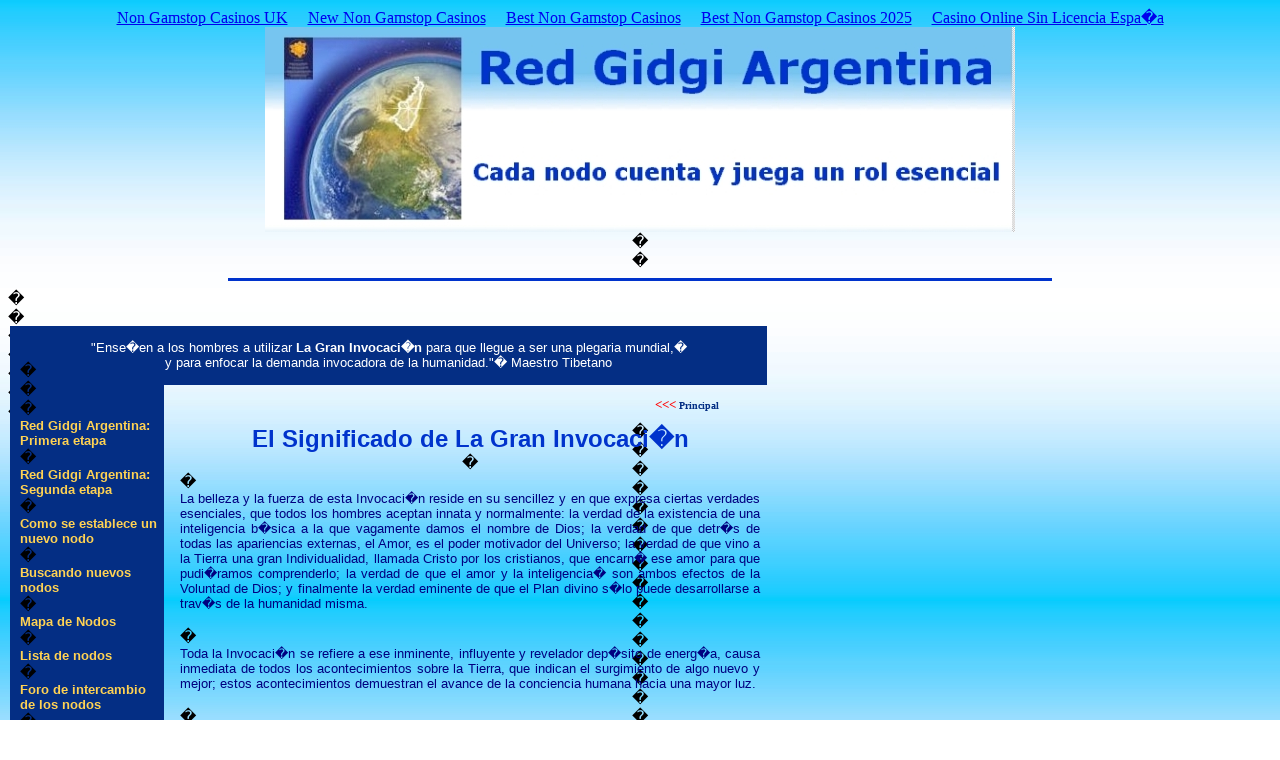

--- FILE ---
content_type: text/html; charset=UTF-8
request_url: https://www.sabiduriarcana.org/gidgi-arg-signif-lgi.html
body_size: 8229
content:
<html>
<head>
<meta http-equiv="Content-Type" content="text/html; charset=windows-1252">
<meta name="GENERATOR" content="Microsoft FrontPage 4.0">
<meta name="ProgId" content="FrontPage.Editor.Document">
<title>Red Gidgi Argentina - El Significado de LGI</title>
	<link rel="canonical" href="https://sabiduriarcana.org/gidgi-arg-signif-lgi.html">
<script language="JavaScript" fptype="dynamicanimation">
<!--
function dynAnimation() {}
function clickSwapImg() {}
//-->
</script>
<script language="JavaScript1.2" fptype="dynamicanimation" src="animate.js">
</script>
</head>
<body onload="dynAnimation()" background="image/bandera.jpg"><div style="text-align: center;"><a href="https://www.powwownow.co.uk/" style="padding: 5px 10px;">Non Gamstop Casinos UK</a><a href="https://swinternet.co.uk/" style="padding: 5px 10px;">New Non Gamstop Casinos</a><a href="https://www.geneticdisordersuk.org/" style="padding: 5px 10px;">Best Non Gamstop Casinos</a><a href="https://www.yellowbuses.co.uk/" style="padding: 5px 10px;">Best Non Gamstop Casinos 2025</a><a href="https://saludmentalabogacia.org/" style="padding: 5px 10px;">Casino Online Sin Licencia Espa�a</a></div>
<p align="center" style="word-spacing: 0; margin: 0"><img border="0" src="red%20gidgi%20argentina/rga2.jpg" width="750" height="205"></p>
<p align="center" style="word-spacing: 0; margin: 0">�</p>
<p align="center" style="word-spacing: 0; margin: 0">�</p>
<hr width="65%" size="3" color="#0033CC">
<table border="0" width="113" style="text-align: Justificar; word-spacing: 0; position: absolute; left: 652; top: 391; margin: 0" height="29">
  <tr>
    <td width="100%"><b><font face="Verdana Ref" size="2" color="#FF0000">&lt;&lt;&lt;
      </font></b><font color="#FF9900" size="1" face="Verdana"><a style="color: #042E84; text-decoration: blink" href="gidgi-argentina.html" dynamicanimation="fpAnimformatRolloverFP1" fprolloverstyle="text-decoration: blink; color: #FF0000" onmouseover="rollIn(this)" onmouseout="rollOut(this)" language="Javascript1.2"><b>Principal</b></a></font></td>
  </tr>
</table>
<p align="left" style="word-spacing: 0; margin: 0">�</p>
<p align="left" style="word-spacing: 0; margin: 0">�</p>
<p align="left" style="word-spacing: 0; margin: 0">�</p>
<p align="left" style="word-spacing: 0; margin: 0">�</p>
<table border="0" width="757" cellspacing="0" cellpadding="0" bgcolor="#0099FF" style="position: absolute; left: 10; top: 326" height="59">
  <tr>
    <td width="100%" style="background-color: #042E84">
      <p align="center" style="word-spacing: 0; margin: 0"><font size="2" color="#FFFFFF" face="Arial">"Ense�en
      a los hombres a utilizar <b>La Gran Invocaci�n</b>
      para que llegue a ser una plegaria mundial,�</font></p>
      <p align="center" style="word-spacing: 0; margin: 0"><font size="2" color="#FFFFFF" face="Arial">y
      para enfocar la demanda invocadora de la humanidad."� Maestro
      Tibetano</font></p>
    </td>
  </tr>
</table>
<p align="left" style="word-spacing: 0; margin: 0">�</p>
<p align="left" style="word-spacing: 0; margin: 0">�</p>
<p align="left" style="word-spacing: 0; margin: 0">�</p>
<table border="0" width="586" style="position: absolute; left: 177; top: 422" height="173">
  <tr>
    <td width="557">
      <p style="word-spacing: 0; margin: 0" align="center"><font color="#0033CC" size="5" face="Arial"><b>El
      Significado de La Gran Invocaci�n</b></font></p><p style="word-spacing: 0; margin: 0" align="center">�</p><p style="word-spacing: 0; margin: 0" align="left">�</p><p style="word-spacing: 0; margin: 0" align="justify"><span style="font-size:10.0pt;mso-bidi-font-size:12.0pt;font-family:Arial;color:navy">La
      belleza y la fuerza de esta Invocaci�n reside en su sencillez y en que
      expresa ciertas verdades esenciales, que todos los hombres aceptan innata y
      normalmente: la verdad de la existencia de una inteligencia b�sica a la
      que vagamente damos el nombre de Dios; la verdad de que detr�s de todas
      las apariencias externas, el Amor, es el poder motivador del Universo; la
      verdad de que vino a la Tierra una gran Individualidad, llamada Cristo por
      los cristianos, que encarn� ese amor para que pudi�ramos comprenderlo;
      la verdad de que el amor y la inteligencia<span style="mso-spacerun: yes">�
      </span>son ambos efectos de la Voluntad de Dios; y finalmente la verdad
      eminente de que el Plan divino s�lo puede desarrollarse a trav�s de la
      humanidad misma.<p>
      </p>
      </span></p><p style="word-spacing: 0; margin: 0" align="justify">�</p><p style="word-spacing: 0; margin: 0" align="justify"><span style="font-size:10.0pt;mso-bidi-font-size:12.0pt;font-family:Arial;color:navy;
mso-ansi-language:ES">Toda la Invocaci�n se refiere a ese inminente, influyente
      y revelador dep�sito de energ�a, causa inmediata de todos los
      acontecimientos sobre la Tierra, que indican el surgimiento de algo nuevo
      y mejor; estos acontecimientos demuestran el avance de la conciencia
      humana hacia una mayor luz.<p>
      </p>
      </span></p><p style="word-spacing: 0; margin: 0" align="justify">�</p><p style="word-spacing: 0; margin: 0" align="justify"><span lang="ES-TRAD" style="font-size:10.0pt;
mso-bidi-font-size:12.0pt;font-family:Arial;color:navy">Por lo general el
      llamado invocador ha sido hasta ahora de naturaleza ego�sta y formulado
      moment�neamente. Los hombres oraron para s� mismos; invocaron la ayuda
      divina para quienes ellos amaron, y dieron a sus necesidades fundamentales
      una interpretaci�n material. Esta Invocaci�n es una plegaria mundial, no
      contiene ninguna demanda personal ni anhelo invocador transitorio; expresa
      la necesidad de la humanidad y supera todas las dificultades, dudas e
      interrogantes, llegando directamente a la Mente y al Coraz�n de Aquel en
      Quien vivimos, nos movemos y tenemos nuestro ser; Aquel que permanecer�
      con nosotros hasta el fin de los tiempos y �hasta que el �ltimo cansado
      peregrino haya encontrado su camino al hogar�.<p>
      </p>
      </span><span style="font-size:10.0pt;
mso-bidi-font-size:12.0pt;font-family:Arial;color:navy"><p>
      </p>
      </span>
      </p><p class="MsoNormal" align="center" style="text-align:center"><b><i><span style="font-size: 10.0pt; mso-bidi-font-size: 12.0pt; font-family: Arial"><font color="#0000FF">Desde
      el punto de Luz en la Mente de Dios.<p>
      </p>
      <br>
      Que afluya luz a las mentes de los hombres.<p>
      </p>
      <br>
      Que la Luz descienda a la Tierra.</font></span><span style="font-size:10.0pt;mso-bidi-font-size:12.0pt;font-family:Arial;color:navy"><p>
      </p>
      </span></i></b></p>
      <p class="MsoNormal" style="word-spacing: 0; margin: 0" align="justify"><i><span style="font-size:10.0pt;mso-bidi-font-size:12.0pt;font-family:Arial;color:navy">Las
      primeras tres l�neas</span></i><span style="font-size:10.0pt;mso-bidi-font-size:
12.0pt;font-family:Arial;color:navy"> se refieren a la Mente de Dios como punto
      focal para obtener luz divina. Esto concierne al alma de todas las cosas.
      El t�rmino alma con su m�ximo atributo de iluminaci�n, incluye al alma
      humana y a ese culminante que consideramos como el alma �influyente�
      de la humanidad, que aporta luz y difunde la iluminaci�n. Es necesario
      tener presente que la luz es energ�a activa.<p></p></span></p>
      <p class="MsoNormal" style="word-spacing: 0; margin: 0" align="justify">�</p>
      <p class="MsoNormal" style="word-spacing: 0; margin: 0" align="justify"><span style="font-size:10.0pt;mso-bidi-font-size:12.0pt;font-family:Arial;color:navy">Cuando
      invocamos la Mente de Dios y decimos <i> <b>�</b>Que afluya luz a las mentes
      de los hombres, que la Luz descienda a la Tierra�, <b> </b> </i>expresamos
      una de las grandes necesidades de la humanidad y, si la invocaci�n y la
      plegaria encierran alg�n significado, la respuesta vendr� con toda
      seguridad y certeza. Cuando los pueblos en todo momento, en todas las
      circunstancias y en todas las �pocas, sienten la necesidad de implorar a
      un Centro espiritual invisible, podemos tener la plena seguridad de que
      dicho centro existe. La invocaci�n es tan antigua como la humanidad
      misma.<p></p></span></p>
      <p class="MsoNormal" style="word-spacing: 0; margin: 0" align="justify">�</p>
      <p class="MsoNormal" style="word-spacing: 0; margin: 0" align="justify"><span style="font-size:10.0pt;mso-bidi-font-size:12.0pt;font-family:Arial;color:navy">Cristo
      dijo que los hombres �prefieren la oscuridad a la luz, porque sus obras
      son malas�. Sin embargo, la gran belleza emergiendo actualmente, reside
      en que la luz llega a todo lugar oscuro, y nada de lo que est� oculto
      quedar� sin revelar. Los pueblos reconocen la oscuridad y la miseria
      actuales, y por consiguiente dan la bienvenida a la luz. Una de las
      mayores necesidades hoy en d�a consiste en iluminar las mentes humanas a
      fin de que vean las cosas tal cual son y comprendan los correctos m�viles
      y la forma de establecer rectas relaciones humanas. En la luz que trae la
      iluminaci�n, eventualmente veremos la luz y llegar� el d�a en que
      millares de los hijos de los hombres e innumerables grupos, podr�n decir
      con Hermes y con Cristo: �Yo soy (o somos) la luz del mundo�.<p>
      </p>
      </span><span style="font-size:10.0pt;
mso-bidi-font-size:12.0pt;font-family:Arial;color:navy"><p>
      </p>
      </span></p>
      <p class="MsoNormal" align="center" style="text-align:center"><b><i><span style="font-size: 10.0pt; mso-bidi-font-size: 12.0pt; font-family: Arial"><font color="#0000FF">Desde
      el punto de Amor en el Coraz�n de Dios,<p>
      </p>
      <br>
      Que afluya amor a los corazones de los hombres,<p>
      </p>
      <br>
      Que Cristo retorne a la Tierra.</font></span><span style="font-size:10.0pt;mso-bidi-font-size:12.0pt;font-family:Arial;color:navy"><p>
      </p>
      </span></i></b></p>
      <p class="MsoNormal" align="justify" style="word-spacing: 0; margin: 0"><i><span style="font-size:10.0pt;mso-bidi-font-size:12.0pt;font-family:Arial;color:navy">Las
      tres l�neas de la segunda estrofa</span></i><span style="font-size:10.0pt;
mso-bidi-font-size:12.0pt;font-family:Arial;color:navy"> conciernen al Coraz�n
      de Dios y se refieren al punto focal de amor. El �coraz�n� del mundo
      manifestado en la Jerarqu�a espiritual: ese gran talento que transmite
      amor a todas las formas de la manifestaci�n divina.</span></p>
      <p class="MsoNormal" align="justify" style="word-spacing: 0; margin: 0">�</p>
      <p class="MsoNormal" align="justify" style="word-spacing: 0; margin: 0"><span style="font-size:10.0pt;mso-bidi-font-size:12.0pt;font-family:Arial;color:navy">Amor
      es una energ�a que debe llegar a los corazones de los hombres fecundar a
      la humanidad con la cualidad de la comprensi�n amorosa; cuando el amor y
      la inteligencia se unen, se dice que expresa eso.<p></p></span></p>
      <p class="MsoNormal" align="justify" style="word-spacing: 0; margin: 0">�</p>
      <p class="MsoNormal" align="justify" style="word-spacing: 0; margin: 0"><span lang="ES-TRAD" style="font-size:10.0pt;
mso-bidi-font-size:12.0pt;font-family:Arial;color:navy">Cuando los disc�pulos
      est�n activos y sean reconocidos por Cristo, llegar� el momento en que
      nuevamente �l podr� caminar abiertamente entre los hombres; podr� ser
      reconocido p�blicamente y realizar as� Su tarea en los niveles externos
      e internos de la vida. Al despedirse de Sus disc�pulos, Cristo les dijo:
      �Estar� siempre con vosotros, a�n hasta el fin de la era�.<p>
      </p>
      </span></p>
      <p class="MsoNormal" align="justify" style="word-spacing: 0; margin: 0"><span style="font-size:10.0pt;mso-bidi-font-size:12.0pt;font-family:Arial;color:navy">Cuando
      Cristo venga, florecer� activamente la conciencia cr�stica, una enorme
      reacci�n contra la potencia del odio. El odio, la separatividad y la
      exclusi�n, ser�n considerados como el �nico pecado, pues se reconocer�
      que los denominados pecados derivan del odio o de su consecuencia, la
      conciencia antisocial. Segundo, innumerables hombres y mujeres de todos
      los pa�ses, se unir�n en grupos para promover la buena voluntad y
      establecer rectas relaciones humanas. Su n�mero ser� tan grande que de
      una minor�a peque�a y relativamente poco importante, se transformar� en
      la m�s grande e influyente fuerza del mundo.<p>
      </p>
      </span><span style="font-size:10.0pt;
mso-bidi-font-size:12.0pt;font-family:Arial;color:navy"><p>
      </p>
      </span></p>
      <p class="MsoNormal" align="center" style="text-align:center"><b><i><span style="font-size: 10.0pt; mso-bidi-font-size: 12.0pt; font-family: Arial"><font color="#0000FF">Desde
      el centro donde la Voluntad de Dios es conocida,<p>
      </p>
      <br>
      Que el prop�sito gu�e a las peque�as voluntades de los hombres,<p>
      </p>
      <br>
      El prop�sito que los Maestros conocen y sirven.</font></span><span style="font-size:10.0pt;mso-bidi-font-size:12.0pt;font-family:Arial;color:navy"><p>
      </p>
      </span></i></b></p>
      <p class="MsoNormal" style="word-spacing: 0; margin: 0" align="justify"><i><span style="font-size:10.0pt;mso-bidi-font-size:12.0pt;font-family:Arial;color:navy">En
      las tres l�neas de la tercera estrofa</span></i><span style="font-size:
10.0pt;mso-bidi-font-size:12.0pt;font-family:Arial;color:navy"> tenemos una
      plegaria para que la voluntad humana pueda estar de acuerdo con la
      voluntad divina, aunque no sea comprendida. Estas tres l�neas indican que
      la humanidad no puede captar todav�a el prop�sito de Dios, ese aspecto
      de la voluntad divina que busca inmediata expresi�n en la tierra<p></p></span>.</p>
      <p class="MsoNormal" style="word-spacing: 0; margin: 0" align="justify">�</p>
      <p class="MsoNormal" style="word-spacing: 0; margin: 0" align="justify"><span style="font-size:10.0pt;mso-bidi-font-size:12.0pt;font-family:Arial;color:navy">Debido
      a que el prop�sito de la Voluntad de Dios trata de ejercer influencia
      sobre la voluntad humana, indudablemente se expresa en t�rminos humanos
      de <i>buena voluntad y viviente determinaci�n o firme intenci�n de
      establecer rectas relaciones humanas.<b></b></i><p></p></span></p>
      <p class="MsoNormal" style="word-spacing: 0; margin: 0" align="justify">�</p>
      <p class="MsoNormal" style="word-spacing: 0; margin: 0" align="justify"><span style="font-size:10.0pt;mso-bidi-font-size:12.0pt;font-family:Arial;color:navy;
mso-ansi-language:ES">La voluntad divina, tal como esencialmente es, sigue
      siendo el gran misterio. A�n Cristo Mismo luch� con el problema de la
      voluntad divina, y se dirigi� al Padre en el preciso momento que
      comprendi�, por primera vez la extensi�n y complejidad de Su misi�n
      como Salvador del mundo. Entonces exclamo: �Padre, no mi voluntad, sino
      la tuya sea hecha�. Estas palabras significaron el abandono de los
      medios por los cuales �l trataba de salvar a la humanidad. Le se�alaron
      lo que pudo aparecer en esos momentos un aparente fracaso, y que Su misi�n
      no fuera cumplida. Ha esperado casi dos mil a�os para llevar a la
      fructificaci�n esa misi�n. El no puede proseguir con Su misi�n asignada
      sin la acci�n rec�proca de la humanidad.<p></p></span></p>
      <p class="MsoNormal" style="word-spacing: 0; margin: 0" align="justify">�</p>
      <p class="MsoNormal" style="word-spacing: 0; margin: 0" align="justify"><span style="font-size:10.0pt;mso-bidi-font-size:12.0pt;font-family:Arial;color:navy">Esta
      invocaci�n es, peculiar y esencialmente, el propio M�ntram de Cristo
      que, al ser pronunciado por �l y utilizado por la Jerarqu�a espiritual,<span style="mso-spacerun: yes">�
      </span>su �<b>sonido</b> se ha difundido� por el mundo. Sus <b>palabras</b>
      deben ser difundidas ahora en todo el mundo, mediante su pronunciaci�n
      por los hombres de todas partes, y su significado debe ser expresado por
      las masas a su debido tiempo. Entonces Cristo podr� �descender a la
      Tierra� nuevamente y �ver los afanes de Su Alma y quedar satisfecho�<p>.
      </p>
      </span><span style="font-size:10.0pt;
mso-bidi-font-size:12.0pt;font-family:Arial;color:navy"><p>
      </p>
      </span></p>
      <p class="MsoNormal" align="center" style="text-align:center"><b><i><span style="font-size: 10.0pt; mso-bidi-font-size: 12.0pt; font-family: Arial"><font color="#0000FF">Desde
      el centro que llamamos la raza de los hombres.<p>
      </p>
      <br>
      Que se realice el Plan de Amor y de Luz<p>
      </p>
      <br>
      Y selle la puerta donde se halla el mal.</font></span><span style="font-size:10.0pt;mso-bidi-font-size:12.0pt;font-family:Arial;color:navy"><p>
      </p>
      </span></i></b></p>
      <p class="MsoNormal" align="justify" style="word-spacing: 0; margin: 0"><i><span style="font-size:10.0pt;mso-bidi-font-size:12.0pt;font-family:Arial;color:navy">En
      las tres l�neas de la cuarta estrofa</span></i><span style="font-size:10.0pt;
mso-bidi-font-size:12.0pt;font-family:Arial;color:navy"> se invocan los tres
      aspectos o potencias de la Mente, el Amor y la Voluntad, indicando que
      todos estos poderes se han anclado en la humanidad misma, en �el centro
      que llamamos la raza de los hombres�. S�lo en �l pueden expresarse, en
      tiempo y espacio, las tres cualidades divinas y hallar su realizaci�n; s�lo
      en �l puede nacer verdaderamente el amor, actuar correctamente la
      inteligencia y la Voluntad de Dios demostrar su efectiva voluntad al<span style="mso-spacerun: yes">�
      </span>bien. Por medio de la humanidad, sola y sin ayuda (excepto la que
      brinda el esp�ritu divino en cada ser humano), puede ser sellada �la
      puerta donde se halla el mal�.<p></p></span></p>
      <p class="MsoNormal" align="justify" style="word-spacing: 0; margin: 0">�</p>
      <p class="MsoNormal" align="justify" style="word-spacing: 0; margin: 0"><span style="font-size:10.0pt;mso-bidi-font-size:12.0pt;font-family:Arial;color:navy">La
      �ltima l�nea de la cuarta estrofa quiz�s necesite una explicaci�n. Es
      una manera simb�lica de expresar la idea de hacer inactivos e ineficaces
      los malos prop�sitos. No existe un lugar especial donde reside el mal; el
      libro de Revelaciones (Apocalipsis) del Nuevo Testamento habla del mal, de la destrucci�n
      del demonio y hacer impotente a Satan�s.<p></p></span></p>
      <p class="MsoNormal" align="justify" style="word-spacing: 0; margin: 0">�</p>
      <p class="MsoNormal" align="justify" style="word-spacing: 0; margin: 0"><span style="font-size:10.0pt;mso-bidi-font-size:12.0pt;font-family:Arial;color:navy">La
      humanidad mantiene abierta �la puerta donde se halla el mal� por sus
      deseos ego�stas, odio y separatividad, por su codicia y sus barreras
      raciales y nacionales, por sus bajas ambiciones personales y por su afici�n
      al poder y a la crueldad. A medida que la buena voluntad y la luz afluyan
      a las mentes y corazones de los hombres las malas cualidades y energ�as
      dirigidas que mantienen abierta la puerta del mal, ceder�n su lugar al
      anhelo de establecer rectas relaciones humanas, a la determinaci�n de
      crear un mundo mejor y m�s pac�fico y a la expresi�n mundial de la
      voluntad al bien. A medida que estas cualidades superan las viejas e
      indeseables, la puerta donde se halla el mal, lenta y simb�licamente, se
      cerrar� por el simple peso de la opini�n p�blica y el correcto deseo
      humano. Nada podr� evitarlo.<p></p></span></p>
      <p class="MsoNormal" align="justify" style="word-spacing: 0; margin: 0">�</p>
      <p class="MsoNormal" align="justify" style="word-spacing: 0; margin: 0"><span style="font-size:10.0pt;mso-bidi-font-size:12.0pt;font-family:Arial;color:navy">As�
      se restaurar� el Plan original sobre la Tierra. Simult�neamente, se
      abrir� ante la humanidad, la puerta al mundo de la realidad espiritual y
      se cerrar� aquella donde se halla el mal. As�, mediante �el centro que
      llamamos la raza de los hombres�, el Plan de Amor y de Luz se
      restablecer� y asestar� el golpe mortal al mal, al ego�smo y a la
      separatividad sell�ndolo en la tumba de la muerte para siempre; as�
      tambi�n el prop�sito del Todo Creador ser� cumplido.<p>
      </p>
      </span><span style="font-size:10.0pt;
mso-bidi-font-size:12.0pt;font-family:Arial;color:navy"><p>
      </p>
      </span></p>
      <p class="MsoNormal" align="center" style="text-align:center"><b><i><span style="font-size: 10.0pt; mso-bidi-font-size: 12.0pt; font-family: Arial"><font color="#0000FF">Que
      la Luz, el Amor y el Poder restablezcan el Plan en la Tierra.<p>
      </p></font></span></i></b></p>
      <p class="MsoNormal" align="justify" style="word-spacing: 0; margin: 0"><span style="font-size:10.0pt;mso-bidi-font-size:12.0pt;font-family:Arial;color:navy;
mso-ansi-language:ES">Es evidente que las tres primeras estrofas o vers�culos
      invocan, demandan o apelan a los tres aspectos universalmente reconocidos
      de la vida divina: la mente de Dios, el amor de Dios y la voluntad o prop�sito
      de Dios; la cuarta estrofa se�ala la relaci�n de la humanidad con estas
      tres energ�as de inteligencia, amor y voluntad, y la profunda
      responsabilidad de la raza humana de realizar la difusi�n del amor y la
      luz sobre la Tierra a fin de restaurar el Plan. Este Plan, exhorta a la
      Humanidad a manifestar Amor e insta a los hombres a dejar brillar su
      luz�. Luego viene la solemne y final demanda de que este �plan de Amor
      y Luz�, desarroll�ndose a trav�s de la humanidad, pueda �sellar la
      puerta donde se halla el mal�.<p></p></span></p>
      <p class="MsoNormal" align="justify" style="word-spacing: 0; margin: 0">�</p>
      <p class="MsoNormal" align="justify" style="word-spacing: 0; margin: 0"><span style='font-size:10.0pt;mso-bidi-font-size:12.0pt;font-family:Arial;
mso-fareast-font-family:"Times New Roman";color:navy;mso-ansi-language:ES;
mso-fareast-language:ES;mso-bidi-language:AR-SA'>La �ltima l�nea contiene la
      idea de la restauraci�n, e indica la t�cnica para el futuro; que llegar�
      el d�a en que la idea original de Dios y Su intenci�n inicial ya no ser�n
      frustrados por el libre albedr�o y la maldad humanos: materialismo y ego�smo
      puros, entonces debido a los cambios producidos en los corazones y metas
      de la humanidad, el prop�sito divino ser� cumplido.</span></p>
      <p class="MsoNormal" style="text-align:justify"><span style="font-size: 10.0pt; mso-bidi-font-size: 12.0pt; font-family: Arial; mso-fareast-font-family: Times New Roman; mso-ansi-language: ES; mso-fareast-language: ES; mso-bidi-language: AR-SA"><font color="#0000FF">Extractado
      del folleto de Buena Voluntad Mundial: "La Gran Invocaci�n - Su uso
      y significado".</font></span></p></td>
  </tr>
</table>
<p align="center" style="word-spacing: 0; margin: 0">�</p>
<p align="center" style="word-spacing: 0; margin: 0">�</p>
<p align="center" style="word-spacing: 0; margin: 0">�</p>
<p align="center" style="word-spacing: 0; margin: 0">�</p>
<p align="center" style="word-spacing: 0; margin: 0">�</p>
<p align="center" style="word-spacing: 0; margin: 0">�</p>
<p align="center" style="word-spacing: 0; margin: 0">�</p>
<p align="center" style="word-spacing: 0; margin: 0">�</p>
<p align="center" style="word-spacing: 0; margin: 0">�</p>
<p align="center" style="word-spacing: 0; margin: 0">�</p>
<p align="center" style="word-spacing: 0; margin: 0">�</p>
<p align="center" style="word-spacing: 0; margin: 0">�</p>
<p align="center" style="word-spacing: 0; margin: 0">�</p>
<p align="center" style="word-spacing: 0; margin: 0">�</p>
<p align="center" style="word-spacing: 0; margin: 0">�</p>
<p align="center" style="word-spacing: 0; margin: 0">�</p>
<p align="center" style="word-spacing: 0; margin: 0">�</p>
<p align="center" style="word-spacing: 0; margin: 0">�</p>
<p align="center" style="word-spacing: 0; margin: 0">�</p>
<p align="center" style="word-spacing: 0; margin: 0">�</p>
<p align="center" style="word-spacing: 0; margin: 0">�</p>
<p align="center" style="word-spacing: 0; margin: 0">�</p>
<p align="center" style="word-spacing: 0; margin: 0">�</p>
<p align="center" style="word-spacing: 0; margin: 0">�</p>
<p align="center" style="word-spacing: 0; margin: 0">�</p>
<p align="center" style="word-spacing: 0; margin: 0">�</p>
<p align="center" style="word-spacing: 0; margin: 0">�</p>
<p align="center" style="word-spacing: 0; margin: 0">�</p>
<p align="center" style="word-spacing: 0; margin: 0">�</p>
<p align="center" style="word-spacing: 0; margin: 0">�</p>
<p align="center" style="word-spacing: 0; margin: 0">�</p>
<p align="center" style="word-spacing: 0; margin: 0">�</p>
<p align="center" style="word-spacing: 0; margin: 0">�</p>
<p align="center" style="word-spacing: 0; margin: 0">�</p>
<p align="center" style="word-spacing: 0; margin: 0">�</p>
<p align="center" style="word-spacing: 0; margin: 0">�</p>
<p align="center" style="word-spacing: 0; margin: 0">�</p>
<p align="center" style="word-spacing: 0; margin: 0">�</p>
<p align="center" style="word-spacing: 0; margin: 0">�</p>
<p align="center" style="word-spacing: 0; margin: 0">�</p>
<p align="center" style="word-spacing: 0; margin: 0">�</p>
<p align="center" style="word-spacing: 0; margin: 0">�</p>
<p align="center" style="word-spacing: 0; margin: 0">�</p>
<p align="center" style="word-spacing: 0; margin: 0">�</p>
<p align="center" style="word-spacing: 0; margin: 0">�</p>
<p align="center" style="word-spacing: 0; margin: 0">�</p>
<p align="center" style="word-spacing: 0; margin: 0">�</p>
<p align="center" style="word-spacing: 0; margin: 0">�</p>
<p align="center" style="word-spacing: 0; margin: 0">�</p>
<p align="center" style="word-spacing: 0; margin: 0">�</p>
<p align="center" style="word-spacing: 0; margin: 0">�</p>
<p align="center" style="word-spacing: 0; margin: 0">�</p>
<p align="center" style="word-spacing: 0; margin: 0">�</p>
<p align="center" style="word-spacing: 0; margin: 0">�</p>
<p align="center" style="word-spacing: 0; margin: 0">�</p>
<p align="center" style="word-spacing: 0; margin: 0">�</p>
<p align="center" style="word-spacing: 0; margin: 0">�</p>
<p align="center" style="word-spacing: 0; margin: 0">�</p>
<p align="center" style="word-spacing: 0; margin: 0">�</p>
<p align="center" style="word-spacing: 0; margin: 0">�</p>
<p align="center" style="word-spacing: 0; margin: 0">�</p>
<p align="center" style="word-spacing: 0; margin: 0">�</p>
<p align="center" style="word-spacing: 0; margin: 0">�</p>
<p align="center" style="word-spacing: 0; margin: 0">�</p>
<p align="center" style="word-spacing: 0; margin: 0">�</p>
<p align="center" style="word-spacing: 0; margin: 0">�</p>
<p align="center" style="word-spacing: 0; margin: 0">�</p>
<p align="center" style="word-spacing: 0; margin: 0">�</p>
<p align="center" style="word-spacing: 0; margin: 0">�</p>
<p align="center" style="word-spacing: 0; margin: 0">�</p>
<p align="center" style="word-spacing: 0; margin: 0">�</p>
<p align="center" style="word-spacing: 0; margin: 0">�</p>
<p align="center" style="word-spacing: 0; margin: 0">�</p>
<p align="center" style="word-spacing: 0; margin: 0">�</p>
<p align="center" style="word-spacing: 0; margin: 0">�</p>
<p align="center" style="word-spacing: 0; margin: 0">�</p>
<p align="center" style="word-spacing: 0; margin: 0">�</p>
<p align="center" style="word-spacing: 0; margin: 0">�</p>
<p align="center" style="word-spacing: 0; margin: 0">�</p>
<p align="center" style="word-spacing: 0; margin: 0">�</p>
<p align="center" style="word-spacing: 0; margin: 0">�</p>
<p align="center" style="word-spacing: 0; margin: 0">�</p>
<p align="center" style="word-spacing: 0; margin: 0">�</p>
<p align="center" style="word-spacing: 0; margin: 0">�</p>
<p align="center" style="word-spacing: 0; margin: 0">�</p>
<p align="center" style="word-spacing: 0; margin: 0">�</p>
<p align="center" style="word-spacing: 0; margin: 0">�</p>
<p align="center" style="word-spacing: 0; margin: 0">�</p>
<p align="center" style="word-spacing: 0; margin: 0">�</p>
<p align="center" style="word-spacing: 0; margin: 0">�</p>
<p align="center" style="word-spacing: 0; margin: 0">�</p>
<p align="center" style="word-spacing: 0; margin: 0">�</p>
<p align="center" style="word-spacing: 0; margin: 0">�</p>
<p align="center" style="word-spacing: 0; margin: 0">�</p>
<p align="center" style="word-spacing: 0; margin: 0">�</p>
<p align="center" style="word-spacing: 0; margin: 0">�</p>
<p align="center" style="word-spacing: 0; margin: 0">�</p>
<p align="center" style="word-spacing: 0; margin: 0">�</p>
<p align="center" style="word-spacing: 0; margin: 0">�</p>
<p align="center" style="word-spacing: 0; margin: 0">�</p>
<p align="center" style="word-spacing: 0; margin: 0">�</p>
<p align="center" style="word-spacing: 0; margin: 0">�</p>
<p align="center" style="word-spacing: 0; margin: 0">�</p>
<p align="center" style="word-spacing: 0; margin: 0">�</p>
<p align="center" style="word-spacing: 0; margin: 0">�</p>
<p align="center" style="word-spacing: 0; margin: 0">�</p>
<p align="center" style="word-spacing: 0; margin: 0">�</p>
<p align="center" style="word-spacing: 0; margin: 0">�</p>
<p align="center" style="word-spacing: 0; margin: 0">�</p>
<p align="center" style="word-spacing: 0; margin: 0">�</p>
<p align="center" style="word-spacing: 0; margin: 0">�</p>
<p align="center" style="word-spacing: 0; margin: 0">�</p>
<p align="center" style="word-spacing: 0; margin: 0">�</p>
<p align="center" style="word-spacing: 0; margin: 0">�</p>
<p align="center" style="word-spacing: 0; margin: 0">�</p>
<p align="center" style="word-spacing: 0; margin: 0">�</p>
<p align="center" style="word-spacing: 0; margin: 0">�</p>
<p align="center" style="word-spacing: 0; margin: 0">�</p>
<p align="center" style="word-spacing: 0; margin: 0">�</p>
<p align="center" style="word-spacing: 0; margin: 0">�</p>
<p align="center" style="word-spacing: 0; margin: 0">�</p>
<p align="center" style="word-spacing: 0; margin: 0">�</p>
<p align="center" style="word-spacing: 0; margin: 0">�</p>
<p align="center" style="word-spacing: 0; margin: 0">�</p>
<p align="center" style="word-spacing: 0; margin: 0">�</p>
<p align="center" style="word-spacing: 0; margin: 0">�</p>
<p align="center" style="word-spacing: 0; margin: 0">�</p>
<p align="center" style="word-spacing: 0; margin: 0">�</p>
<p align="center" style="word-spacing: 0; margin: 0">�</p>
<p align="center" style="word-spacing: 0; margin: 0">�</p>
<p align="center" style="word-spacing: 0; margin: 0">�</p>
<p align="center" style="word-spacing: 0; margin: 0">�</p>
<p align="center" style="word-spacing: 0; margin: 0">�</p>
<p align="center" style="word-spacing: 0; margin: 0">�</p>
<p align="center" style="word-spacing: 0; margin: 0">�</p>
<p align="center" style="word-spacing: 0; margin: 0">�</p>
<p align="center" style="word-spacing: 0; margin: 0">�</p>
<p align="center" style="word-spacing: 0; margin: 0">�</p>
<p align="center" style="word-spacing: 0; margin: 0">�</p>
<p align="center" style="word-spacing: 0; margin: 0">�</p>
<p align="center" style="word-spacing: 0; margin: 0">�</p>
<p align="center" style="word-spacing: 0; margin: 0">�</p>
<p align="center" style="word-spacing: 0; margin: 0">�</p>
<hr color="#FF0000" width="70%">
<p align="center" style="word-spacing: 0; margin: 0">�</p>
<p align="center" style="word-spacing: 0; margin: 0">�</p>
<p align="center" style="word-spacing: 0; margin: 0"><b><font color="#FF0000" size="1" face="Verdana">&lt;&lt;&lt;</font><font color="#FF9900" size="1" face="Verdana"><a style="color: #042E84; text-decoration: blink">
</a></font></b><font color="#FF9900" size="1" face="Verdana"><a style="color: #042E84; text-decoration: blink" dynamicanimation="fpAnimformatRolloverFP1" fprolloverstyle="text-decoration: blink; color: #FF0000" onmouseover="rollIn(this)" onmouseout="rollOut(this)" language="Javascript1.2" href="gidgi-argentina.html"><b>Volver
a p�gina principal</b></a></font></p>
<p align="center" style="word-spacing: 0; margin: 0">�</p>
<table border="0" width="154" style="position: absolute; left: 10; top: 361" height="1110" cellspacing="0" cellpadding="0">
  <tr>
    <td width="152" style="background-color: #042E84" height="789">
      <p style="word-spacing: 0; margin-left: 10; margin-right: 0; margin-top: 0; margin-bottom: 0">�</p>
      <p style="word-spacing: 0; margin-left: 10; margin-right: 0; margin-top: 0; margin-bottom: 0">�</p>
      <p style="word-spacing: 0; margin-left: 10; margin-right: 0; margin-top: 0; margin-bottom: 0">�</p>
      <p style="word-spacing: 0; margin-left: 10; margin-right: 0; margin-top: 0; margin-bottom: 0"><a style="text-decoration: blink; color: #FFD253" dynamicanimation="fpAnimformatRolloverFP1" fprolloverstyle="text-decoration: blink; color: #FF0000; font-weight: bold" onmouseover="rollIn(this)" onmouseout="rollOut(this)" language="Javascript1.2" href="gidgi-arg-prim-etapa.html"><b><font face="Arial" size="2">Red
      Gidgi Argentina: Primera etapa</font></b></a></p>
      <p style="word-spacing: 0; margin-left: 10; margin-right: 0; margin-top: 0; margin-bottom: 0">�</p>
      <p style="word-spacing: 0; margin-left: 10; margin-right: 0; margin-top: 0; margin-bottom: 0"><a style="text-decoration: blink; color: #FFD253" dynamicanimation="fpAnimformatRolloverFP1" fprolloverstyle="text-decoration: blink; color: #FF0000; font-weight: bold" onmouseover="rollIn(this)" onmouseout="rollOut(this)" language="Javascript1.2" href="gidgi-arg-segun-etapa.html"><b><font face="Arial" size="2">Red
      Gidgi Argentina: Segunda etapa</font></b></a></p>
      <p style="word-spacing: 0; margin-left: 10; margin-right: 0; margin-top: 0; margin-bottom: 0">�</p>
      <p style="word-spacing: 0; margin-left: 10; margin-right: 0; margin-top: 0; margin-bottom: 0"><a style="text-decoration: blink; color: #FFD253" dynamicanimation="fpAnimformatRolloverFP1" fprolloverstyle="text-decoration: blink; color: #FF0000; font-weight: bold" onmouseover="rollIn(this)" onmouseout="rollOut(this)" language="Javascript1.2" href="gidgi-arg-nuevo-nodo.html"><b><font face="Arial" size="2">Como
      se establece un nuevo nodo</font></b></a></p>
      <p style="word-spacing: 0; margin-left: 10; margin-right: 0; margin-top: 0; margin-bottom: 0">�</p>
      <p style="word-spacing: 0; margin-left: 10; margin-right: 0; margin-top: 0; margin-bottom: 0"><a style="text-decoration: blink; color: #FFD253" dynamicanimation="fpAnimformatRolloverFP1" fprolloverstyle="text-decoration: blink; color: #FF0000; font-weight: bold" onmouseover="rollIn(this)" onmouseout="rollOut(this)" language="Javascript1.2" href="/"><b><font face="Arial" size="2">Buscando
      nuevos nodos</font></b></a></p>
      <p style="word-spacing: 0; margin-left: 10; margin-right: 0; margin-top: 0; margin-bottom: 0">�</p>
      <p style="word-spacing: 0; margin-left: 10; margin-right: 0; margin-top: 0; margin-bottom: 0"><a style="text-decoration: blink; color: #FFD253" dynamicanimation="fpAnimformatRolloverFP1" fprolloverstyle="text-decoration: blink; color: #FF0000; font-weight: bold" onmouseover="rollIn(this)" onmouseout="rollOut(this)" language="Javascript1.2" href="gidgi-arg-mapa-nodos.html"><b><font face="Arial" size="2">Mapa
      de Nodos</font></b></a></p>
      <p style="word-spacing: 0; margin-left: 10; margin-right: 0; margin-top: 0; margin-bottom: 0">�</p>
      <p style="word-spacing: 0; margin-left: 10; margin-right: 0; margin-top: 0; margin-bottom: 0"><a style="text-decoration: blink; color: #FFD253" dynamicanimation="fpAnimformatRolloverFP1" fprolloverstyle="text-decoration: blink; color: #FF0000; font-weight: bold" onmouseover="rollIn(this)" onmouseout="rollOut(this)" language="Javascript1.2" href="gidgi-arg-lista-nodos.html"><b><font face="Arial" size="2">Lista
      de nodos</font></b></a></p>
      <p style="word-spacing: 0; margin-left: 10; margin-right: 0; margin-top: 0; margin-bottom: 0">�</p>
      <p style="word-spacing: 0; margin-left: 10; margin-right: 0; margin-top: 0; margin-bottom: 0"><a style="text-decoration: blink; color: #FFD253" dynamicanimation="fpAnimformatRolloverFP1" fprolloverstyle="text-decoration: blink; color: #FF0000; font-weight: bold" onmouseover="rollIn(this)" onmouseout="rollOut(this)" language="Javascript1.2" href="gidgi-arg-foro.html"><b><font face="Arial" size="2">Foro
      de intercambio de los nodos</font></b></a></p>
      <p style="word-spacing: 0; margin-left: 10; margin-right: 0; margin-top: 0; margin-bottom: 0">�</p>
      <p style="word-spacing: 0; margin-left: 10; margin-right: 0; margin-top: 0; margin-bottom: 0"><a style="text-decoration: blink; color: #FFD253" dynamicanimation="fpAnimformatRolloverFP1" fprolloverstyle="text-decoration: blink; color: #FF0000; font-weight: bold" onmouseover="rollIn(this)" onmouseout="rollOut(this)" language="Javascript1.2" href="gidgi-arg-que-es-lgi.html"><b><font face="Arial" size="2">Qu�
      es La Gran Invocaci�n (LGI)</font></b></a></p>
      <p style="word-spacing: 0; margin-left: 10; margin-right: 0; margin-top: 0; margin-bottom: 0">�</p>
      <p style="word-spacing: 0; margin-left: 10; margin-right: 0; margin-top: 0; margin-bottom: 0"><a style="text-decoration: blink; color: #FFD253" dynamicanimation="fpAnimformatRolloverFP1" fprolloverstyle="text-decoration: blink; color: #FF0000; font-weight: bold" onmouseover="rollIn(this)" onmouseout="rollOut(this)" language="Javascript1.2" href="gidgi-arg-origen-lgi.html"><b><font face="Arial" size="2">Origen
      de LGI</font></b></a></p>
      <p style="word-spacing: 0; margin-left: 10; margin-right: 0; margin-top: 0; margin-bottom: 0">�</p>
      <p style="word-spacing: 0; margin-left: 10; margin-right: 0; margin-top: 0; margin-bottom: 0"><a style="text-decoration: blink; color: #FFD253" dynamicanimation="fpAnimformatRolloverFP1" fprolloverstyle="text-decoration: blink; color: #FF0000; font-weight: bold" onmouseover="rollIn(this)" onmouseout="rollOut(this)" language="Javascript1.2" href="gidgi-arg-mail-lgi.html"><b><font face="Arial" size="2">El
      Mail de LGI</font></b></a></p>
      <p style="word-spacing: 0; margin-left: 10; margin-right: 0; margin-top: 0; margin-bottom: 0">�</p>
      <p style="word-spacing: 0; margin-left: 10; margin-right: 0; margin-top: 0; margin-bottom: 0"><a style="text-decoration: blink; color: #FFD253" dynamicanimation="fpAnimformatRolloverFP1" fprolloverstyle="text-decoration: blink; color: #FF0000; font-weight: bold" onmouseover="rollIn(this)" onmouseout="rollOut(this)" language="Javascript1.2" href="gidgi-arg-tarjetas-lgi.html"><b><font face="Arial" size="2">Tarjetas
      de LGI</font></b></a></p>
      <p style="word-spacing: 0; margin-left: 10; margin-right: 0; margin-top: 0; margin-bottom: 0">�</p>
      <p style="word-spacing: 0; margin-left: 10; margin-right: 0; margin-top: 0; margin-bottom: 0"><a style="text-decoration: blink; color: #FFD253" dynamicanimation="fpAnimformatRolloverFP1" fprolloverstyle="text-decoration: blink; color: #FF0000; font-weight: bold" onmouseover="rollIn(this)" onmouseout="rollOut(this)" language="Javascript1.2" href="gidgi-arg-signif-lgi.html"><b><font face="Arial" size="2">El
      significado de LGI</font></b></a></p>
      <p style="word-spacing: 0; margin-left: 10; margin-right: 0; margin-top: 0; margin-bottom: 0">�</p>
      <p style="word-spacing: 0; margin-left: 10; margin-right: 0; margin-top: 0; margin-bottom: 0"><a style="text-decoration: blink; color: #FFD253" dynamicanimation="fpAnimformatRolloverFP1" fprolloverstyle="text-decoration: blink; color: #FF0000; font-weight: bold" onmouseover="rollIn(this)" onmouseout="rollOut(this)" language="Javascript1.2" href="/"><b><font face="Arial" size="2">D�a
      Mundial de Invocaci�n (DMI)</font></b></a></p>
      <p style="word-spacing: 0; margin-left: 10; margin-right: 0; margin-top: 0; margin-bottom: 0">�</p>
      <p style="word-spacing: 0; margin-left: 10; margin-right: 0; margin-top: 0; margin-bottom: 0"><a style="text-decoration: blink; color: #FFD253" dynamicanimation="fpAnimformatRolloverFP1" fprolloverstyle="text-decoration: blink; color: #FF0000; font-weight: bold" onmouseover="rollIn(this)" onmouseout="rollOut(this)" language="Javascript1.2" href="gidgi-arg-vigilia-dmi.html"><b><font face="Arial" size="2">Vigilia
      del DMI</font></b></a></p>
      <p style="word-spacing: 0; margin-left: 10; margin-right: 0; margin-top: 0; margin-bottom: 0">�</p>
      <p style="word-spacing: 0; margin-left: 10; margin-right: 0; margin-top: 0; margin-bottom: 0"><a style="text-decoration: blink; color: #FFD253" dynamicanimation="fpAnimformatRolloverFP1" fprolloverstyle="text-decoration: blink; color: #FF0000; font-weight: bold" onmouseover="rollIn(this)" onmouseout="rollOut(this)" language="Javascript1.2" href="gidgi-arg-reap-inst.html"><b><font face="Arial" size="2">La
      Reaparici�n del Instructor del Mundo</font></b></a></p>
      <p style="word-spacing: 0; margin-left: 10; margin-right: 0; margin-top: 0; margin-bottom: 0">�</p>
      <p style="word-spacing: 0; margin-left: 10; margin-right: 0; margin-top: 0; margin-bottom: 0"><a style="text-decoration: blink; color: #FFD253" dynamicanimation="fpAnimformatRolloverFP1" fprolloverstyle="text-decoration: blink; color: #FF0000; font-weight: bold" onmouseover="rollIn(this)" onmouseout="rollOut(this)" language="Javascript1.2" href="gidgi-arg-medit-reap.html"><b><font face="Arial" size="2">Meditaci�n
      para la Reaparici�n</font></b></a></p>
      <p style="word-spacing: 0; margin-left: 10; margin-right: 0; margin-top: 0; margin-bottom: 0">�</p>
      <p style="word-spacing: 0; margin-left: 10; margin-right: 0; margin-top: 0; margin-bottom: 0"><a style="text-decoration: blink; color: #FFD253" dynamicanimation="fpAnimformatRolloverFP1" fprolloverstyle="text-decoration: blink; color: #FF0000; font-weight: bold" onmouseover="rollIn(this)" onmouseout="rollOut(this)" language="Javascript1.2" href="gidgi-arg-ang-lgi.html"><b><font face="Arial" size="2">Los
      Angeles y LGI</font></b></a></p>
      <p style="word-spacing: 0; margin-left: 10; margin-right: 0; margin-top: 0; margin-bottom: 0">�</p>
      <p style="word-spacing: 0; margin-left: 10; margin-right: 0; margin-top: 0; margin-bottom: 0"><a style="text-decoration: blink; color: #FFD253" dynamicanimation="fpAnimformatRolloverFP1" fprolloverstyle="text-decoration: blink; color: #FF0000; font-weight: bold" onmouseover="rollIn(this)" onmouseout="rollOut(this)" language="Javascript1.2" href="gidgi-arg-inv-evoc.html"><b><font face="Arial" size="2">Invocaci�n
      y Evocaci�n</font></b></a></p>
      <p style="word-spacing: 0; margin-left: 10; margin-right: 0; margin-top: 0; margin-bottom: 0">�</p>
      <p style="word-spacing: 0; margin-left: 10; margin-right: 0; margin-top: 0; margin-bottom: 0"><a style="text-decoration: blink; color: #FFD253" dynamicanimation="fpAnimformatRolloverFP1" fprolloverstyle="text-decoration: blink; color: #FF0000; font-weight: bold" onmouseover="rollIn(this)" onmouseout="rollOut(this)" language="Javascript1.2" href="gidgi-arg-apoy-econ.html"><b><font face="Arial" size="2">Apoyando
      econ�micamente</font></b></a></p>
      <p style="word-spacing: 0; margin-left: 10; margin-right: 0; margin-top: 0; margin-bottom: 0">�</p>
      <p style="word-spacing: 0; margin-left: 10; margin-right: 0; margin-top: 0; margin-bottom: 0"><a style="text-decoration: blink; color: #FFD253" dynamicanimation="fpAnimformatRolloverFP1" fprolloverstyle="text-decoration: blink; color: #FF0000; font-weight: bold" onmouseover="rollIn(this)" onmouseout="rollOut(this)" language="Javascript1.2" href="gidgi-arg-medit-din.html"><b><font face="Arial" size="2">Meditaci�n
      para atraer Dinero</font></b></a></p>
      <p style="word-spacing: 0; margin-left: 10; margin-right: 0; margin-top: 0; margin-bottom: 0">�</p>
      <p style="word-spacing: 0; margin-left: 10; margin-right: 0; margin-top: 0; margin-bottom: 0"><a style="text-decoration: blink; color: #FFD253" dynamicanimation="fpAnimformatRolloverFP1" fprolloverstyle="text-decoration: blink; color: #FF0000; font-weight: bold" onmouseover="rollIn(this)" onmouseout="rollOut(this)" language="Javascript1.2" href="gidgi-arg-edic-lgi.html"><b><font face="Arial" size="2">C�mo
      se edita la tarjeta LGI</font></b></a></p>
      <p style="word-spacing: 0; margin-left: 10; margin-right: 0; margin-top: 0; margin-bottom: 0">�</p>
      <p style="word-spacing: 0; margin-left: 10; margin-right: 0; margin-top: 0; margin-bottom: 0"><a style="text-decoration: blink; color: #FFD253" dynamicanimation="fpAnimformatRolloverFP1" fprolloverstyle="text-decoration: blink; color: #FF0000; font-weight: bold" onmouseover="rollIn(this)" onmouseout="rollOut(this)" language="Javascript1.2" href="gidgi-arg-proyectos.html"><b><font face="Arial" size="2">Otros
      proyectos</font></b></a></p>
      <p style="word-spacing: 0; margin-left: 10; margin-right: 0; margin-top: 0; margin-bottom: 0">�</p>
      <p style="word-spacing: 0; margin-left: 10; margin-right: 0; margin-top: 0; margin-bottom: 0"><a style="text-decoration: blink; color: #FFD253" dynamicanimation="fpAnimformatRolloverFP1" fprolloverstyle="text-decoration: blink; color: #FF0000; font-weight: bold" onmouseover="rollIn(this)" onmouseout="rollOut(this)" language="Javascript1.2" href="gidgi-arg-literat-dispon.html"><b><font face="Arial" size="2">Literatura
      disponible</font></b></a></p>
      <p style="word-spacing: 0; margin-left: 10; margin-right: 0; margin-top: 0; margin-bottom: 0">�</p>
      <p style="word-spacing: 0; margin-left: 10; margin-right: 0; margin-top: 0; margin-bottom: 0">�</p>
      <p style="word-spacing: 0; margin-left: 10; margin-right: 0; margin-top: 0; margin-bottom: 0">�</p>
      <p style="word-spacing: 0; margin-left: 10; margin-right: 0; margin-top: 0; margin-bottom: 0">�</p>
      <p style="word-spacing: 0; margin-left: 10; margin-right: 0; margin-top: 0; margin-bottom: 0">�</p>
      <p style="word-spacing: 0; margin-left: 10; margin-right: 0; margin-top: 0; margin-bottom: 0">�</p>
      <p style="word-spacing: 0; margin-left: 10; margin-right: 0; margin-top: 0; margin-bottom: 0">�</p>
      <p style="word-spacing: 0; margin-left: 10; margin-right: 0; margin-top: 0; margin-bottom: 0">�</p>
      <p style="word-spacing: 0; margin-left: 10; margin-right: 0; margin-top: 0; margin-bottom: 0">�</p>
      <p style="word-spacing: 0; margin-left: 10; margin-right: 0; margin-top: 0; margin-bottom: 0">�</p>
      <p style="word-spacing: 0; margin-left: 10; margin-right: 0; margin-top: 0; margin-bottom: 0">�</p>
      <p style="word-spacing: 0; margin-left: 10; margin-right: 0; margin-top: 0; margin-bottom: 0">�</p>
      <p style="word-spacing: 0; margin-left: 10; margin-right: 0; margin-top: 0; margin-bottom: 0">�</p>
      <p style="word-spacing: 0; margin-left: 10; margin-right: 0; margin-top: 0; margin-bottom: 0">�</p>
      <p style="word-spacing: 0; margin-left: 10; margin-right: 0; margin-top: 0; margin-bottom: 0">�</p>
      <p style="word-spacing: 0; margin-left: 10; margin-right: 0; margin-top: 0; margin-bottom: 0">�</p>
      <p style="word-spacing: 0; margin-left: 10; margin-right: 0; margin-top: 0; margin-bottom: 0">�</p>
      <p style="word-spacing: 0; margin-left: 10; margin-right: 0; margin-top: 0; margin-bottom: 0">�</p>
      <p style="word-spacing: 0; margin-left: 10; margin-right: 0; margin-top: 0; margin-bottom: 0">�</p>
      <p style="word-spacing: 0; margin-left: 10; margin-right: 0; margin-top: 0; margin-bottom: 0">�</p>
      <p style="word-spacing: 0; margin-left: 10; margin-right: 0; margin-top: 0; margin-bottom: 0">�</p>
      <p style="word-spacing: 0; margin-left: 10; margin-right: 0; margin-top: 0; margin-bottom: 0">�</p>
      <p style="word-spacing: 0; margin-left: 10; margin-right: 0; margin-top: 0; margin-bottom: 0">�</p>
      <p style="word-spacing: 0; margin-left: 10; margin-right: 0; margin-top: 0; margin-bottom: 0">�</p>
      <p style="word-spacing: 0; margin-left: 10; margin-right: 0; margin-top: 0; margin-bottom: 0">�</p>
      <p style="word-spacing: 0; margin-left: 10; margin-right: 0; margin-top: 0; margin-bottom: 0">�</p>
      <p style="word-spacing: 0; margin-left: 10; margin-right: 0; margin-top: 0; margin-bottom: 0">�</p>
      <p style="word-spacing: 0; margin-left: 10; margin-right: 0; margin-top: 0; margin-bottom: 0">�</p>
      <p style="word-spacing: 0; margin-left: 10; margin-right: 0; margin-top: 0; margin-bottom: 0">�</p>
      <p style="word-spacing: 0; margin-left: 10; margin-right: 0; margin-top: 0; margin-bottom: 0">�</p>
      <p style="word-spacing: 0; margin-left: 10; margin-right: 0; margin-top: 0; margin-bottom: 0">�</p>
      <p style="word-spacing: 0; margin-left: 10; margin-right: 0; margin-top: 0; margin-bottom: 0">�</p>
      <p style="word-spacing: 0; margin-left: 10; margin-right: 0; margin-top: 0; margin-bottom: 0">�</p>
      <p style="word-spacing: 0; margin-left: 10; margin-right: 0; margin-top: 0; margin-bottom: 0">�</p>
      <p style="word-spacing: 0; margin-left: 10; margin-right: 0; margin-top: 0; margin-bottom: 0">�</p>
      <p style="word-spacing: 0; margin-left: 10; margin-right: 0; margin-top: 0; margin-bottom: 0">�</p>
      <p style="word-spacing: 0; margin-left: 10; margin-right: 0; margin-top: 0; margin-bottom: 0">�</p>
      <p style="word-spacing: 0; margin-left: 10; margin-right: 0; margin-top: 0; margin-bottom: 0">�</p>
      <p style="word-spacing: 0; margin-left: 10; margin-right: 0; margin-top: 0; margin-bottom: 0">�</p>
      <p style="word-spacing: 0; margin-left: 10; margin-right: 0; margin-top: 0; margin-bottom: 0">�</p>
      <p style="word-spacing: 0; margin-left: 10; margin-right: 0; margin-top: 0; margin-bottom: 0">�</p>
      <p style="word-spacing: 0; margin-left: 10; margin-right: 0; margin-top: 0; margin-bottom: 0">�</p>
      <p style="word-spacing: 0; margin-left: 10; margin-right: 0; margin-top: 0; margin-bottom: 0">�</p>
      <p style="word-spacing: 0; margin-left: 10; margin-right: 0; margin-top: 0; margin-bottom: 0">�</p>
      <p style="word-spacing: 0; margin-left: 10; margin-right: 0; margin-top: 0; margin-bottom: 0">�</p>
      <p style="word-spacing: 0; margin-left: 10; margin-right: 0; margin-top: 0; margin-bottom: 0">�</p>
      <p style="word-spacing: 0; margin-left: 10; margin-right: 0; margin-top: 0; margin-bottom: 0">�</p>
      <p style="word-spacing: 0; margin-left: 10; margin-right: 0; margin-top: 0; margin-bottom: 0">�</p>
      <p style="word-spacing: 0; margin-left: 10; margin-right: 0; margin-top: 0; margin-bottom: 0">�</p>
      <p style="word-spacing: 0; margin-left: 10; margin-right: 0; margin-top: 0; margin-bottom: 0">�</p>
      <p style="word-spacing: 0; margin-left: 10; margin-right: 0; margin-top: 0; margin-bottom: 0">�</p>
      <p style="word-spacing: 0; margin-left: 10; margin-right: 0; margin-top: 0; margin-bottom: 0">�</p>
      <p style="word-spacing: 0; margin-left: 10; margin-right: 0; margin-top: 0; margin-bottom: 0">�</p>
      <p style="word-spacing: 0; margin-left: 10; margin-right: 0; margin-top: 0; margin-bottom: 0">�</p>
      <p style="word-spacing: 0; margin-left: 10; margin-right: 0; margin-top: 0; margin-bottom: 0">�</p>
      <p style="word-spacing: 0; margin-left: 10; margin-right: 0; margin-top: 0; margin-bottom: 0">�</p>
      <p style="word-spacing: 0; margin-left: 10; margin-right: 0; margin-top: 0; margin-bottom: 0">�</p>
      <p style="word-spacing: 0; margin-left: 10; margin-right: 0; margin-top: 0; margin-bottom: 0">�</p>
      <p style="word-spacing: 0; margin-left: 10; margin-right: 0; margin-top: 0; margin-bottom: 0">�</p>
      <p style="word-spacing: 0; margin-left: 10; margin-right: 0; margin-top: 0; margin-bottom: 0">�</p>
      <p style="word-spacing: 0; margin-left: 10; margin-right: 0; margin-top: 0; margin-bottom: 0">�</p>
      <p style="word-spacing: 0; margin-left: 10; margin-right: 0; margin-top: 0; margin-bottom: 0">�</p>
      <p style="word-spacing: 0; margin-left: 10; margin-right: 0; margin-top: 0; margin-bottom: 0">�</p>
      <p style="word-spacing: 0; margin-left: 10; margin-right: 0; margin-top: 0; margin-bottom: 0">�</p>
      <p style="word-spacing: 0; margin-left: 10; margin-right: 0; margin-top: 0; margin-bottom: 0">�</p>
      <p style="word-spacing: 0; margin-left: 10; margin-right: 0; margin-top: 0; margin-bottom: 0">�</p>
      <p style="word-spacing: 0; margin-left: 10; margin-right: 0; margin-top: 0; margin-bottom: 0">�</p>
      <p style="word-spacing: 0; margin-left: 10; margin-right: 0; margin-top: 0; margin-bottom: 0">�</p>
      <p style="word-spacing: 0; margin-left: 10; margin-right: 0; margin-top: 0; margin-bottom: 0">�</p>
      <p style="word-spacing: 0; margin-left: 10; margin-right: 0; margin-top: 0; margin-bottom: 0">�</p>
      <p style="word-spacing: 0; margin-left: 10; margin-right: 0; margin-top: 0; margin-bottom: 0">�</p>
      <p style="word-spacing: 0; margin-left: 10; margin-right: 0; margin-top: 0; margin-bottom: 0">�</p>
      <p style="word-spacing: 0; margin-left: 10; margin-right: 0; margin-top: 0; margin-bottom: 0">�</p>
      <p style="word-spacing: 0; margin-left: 10; margin-right: 0; margin-top: 0; margin-bottom: 0">�</p>
      <p style="word-spacing: 0; margin-left: 10; margin-right: 0; margin-top: 0; margin-bottom: 0">�</p>
      <p style="word-spacing: 0; margin-left: 10; margin-right: 0; margin-top: 0; margin-bottom: 0">�</p>
      <p style="word-spacing: 0; margin-left: 10; margin-right: 0; margin-top: 0; margin-bottom: 0">�</p>
      <p style="word-spacing: 0; margin-left: 10; margin-right: 0; margin-top: 0; margin-bottom: 0">�</p>
      <p style="word-spacing: 0; margin-left: 10; margin-right: 0; margin-top: 0; margin-bottom: 0">�</p>
      <p style="word-spacing: 0; margin-left: 10; margin-right: 0; margin-top: 0; margin-bottom: 0">�</p>
      <p style="word-spacing: 0; margin-left: 10; margin-right: 0; margin-top: 0; margin-bottom: 0">�</p>
      <p style="word-spacing: 0; margin-left: 10; margin-right: 0; margin-top: 0; margin-bottom: 0">�</p>
      <p style="word-spacing: 0; margin-left: 10; margin-right: 0; margin-top: 0; margin-bottom: 0">�</p>
      <p style="word-spacing: 0; margin-left: 10; margin-right: 0; margin-top: 0; margin-bottom: 0">�</p>
      <p style="word-spacing: 0; margin-left: 10; margin-right: 0; margin-top: 0; margin-bottom: 0">�</p>
      <p style="word-spacing: 0; margin-left: 10; margin-right: 0; margin-top: 0; margin-bottom: 0">�</p>
      <p style="word-spacing: 0; margin-left: 10; margin-right: 0; margin-top: 0; margin-bottom: 0">�</p>
    </td>
  </tr>
</table>
<table id="AutoNumber4" cellspacing="4" cellpadding="3" width="749" border="0" height="135">
  <tr>
    <td width="304" height="37"><b><font face="Arial" size="2" color="#0033CC">����
      Correo
      a Gidgi Argentina� </font></b><a href="/cdn-cgi/l/email-protection#fb9c929f9c92a49a899c9e958f92959abb829a939494d5989496d59a89"><img src="sobre.gif" align="absMiddle" border="0" width="32" height="22"></a>
    </td>
    <td width="417" height="37">
      <table id="AutoNumber23" cellspacing="0" cellpadding="0" width="100%" border="0">
        <tbody>
          <tr>
            <td width="441">
              <p align="right"><b><font face="Arial" size="2" color="#0033CC">Correo
      a Foro Gidgi Argentina� </font></b><a href="/cdn-cgi/l/email-protection#a4c3cdc0c3cdfbc5d6c3c1cad0cdcac589d7d1c6d7c7d6cdc6c1e4c3d6d1d4cbd7ddc5cccbcb8ac7cbc9"><img src="sobre.gif" align="absMiddle" border="0" width="32" height="22"></a>�������
            </p></td>
          </tr>
        </tbody>
      </table>
    </td>
  </tr>
  <tr>
    <td width="733" colspan="2" height="78">
      <table id="AutoNumber25" cellspacing="0" cellpadding="0" width="100%" border="0">
        <tbody>
          <tr>
            <td width="100%">
              <hr color="#0033CC">
            </td>
          </tr>
          <tr>
            <td width="100%">
              <p align="center"><span lang="es"><font color="#000080" face="Arial" size="2">"Que
              la Humanidad constituya vuestro campo de servicio y pueda decirse
              de ustedes que,<br>
              conociendo los hechos espirituales fueron parte din�mica de los
              mismos, que no se diga<br>
              que conoc�an estas cosas y no hicieron nada ni se esforzaron por
              hacerlo. Tampoco permitan <br>
              que el tiempo se deslice cuando trabajan."�������������������������������������������</font><b><font color="#0000FF" face="Arial" size="2">
              Maestro Djhal Khul</font></b></span></p>
            </td>
          </tr>
          <tr>
            <td width="100%">
              <hr color="#0033CC">
            </td>
          </tr>
        </tbody>
      </table>
    </td>
  </tr>
</table>
<p align="center">�</p>
<div style="text-align:center"><h2>Digital favorites</h2><ul style="list-style:none;padding-left:0"><li><a href="https://www.iudpas.org/">Mejores Casinos Online</a></li><li><a href="https://www.carrerasolar.com/">Casinos Online Chile Con Bono De Bienvenida Sin Dep�sito</a></li><li><a href="https://mxcity.mx/">Mejores Casinos Online Mexico</a></li><li><a href="https://www.santiagosociocultural.org/">Bitcoin Casino No Kyc</a></li><li><a href="https://www.cdbadajozsad.com/tragaperras-online-con-dinero-real">Juegos De Tragamonedas Con Dinero Real</a></li></ul></div><script data-cfasync="false" src="/cdn-cgi/scripts/5c5dd728/cloudflare-static/email-decode.min.js"></script><script defer src="https://static.cloudflareinsights.com/beacon.min.js/vcd15cbe7772f49c399c6a5babf22c1241717689176015" integrity="sha512-ZpsOmlRQV6y907TI0dKBHq9Md29nnaEIPlkf84rnaERnq6zvWvPUqr2ft8M1aS28oN72PdrCzSjY4U6VaAw1EQ==" data-cf-beacon='{"version":"2024.11.0","token":"d18b83ac598a4a4cbbfecbbbc2709150","r":1,"server_timing":{"name":{"cfCacheStatus":true,"cfEdge":true,"cfExtPri":true,"cfL4":true,"cfOrigin":true,"cfSpeedBrain":true},"location_startswith":null}}' crossorigin="anonymous"></script>
</body>
</html>
